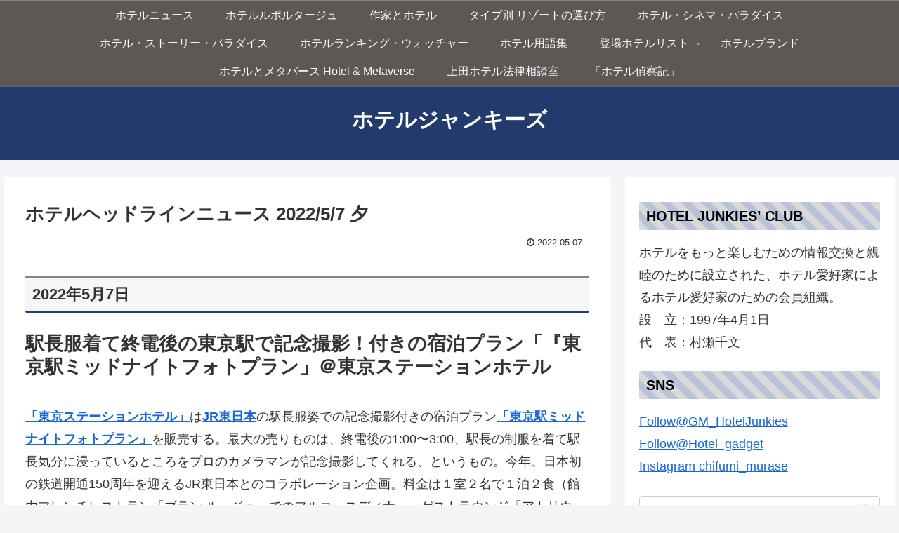

--- FILE ---
content_type: text/html; charset=utf-8
request_url: https://www.google.com/recaptcha/api2/aframe
body_size: 267
content:
<!DOCTYPE HTML><html><head><meta http-equiv="content-type" content="text/html; charset=UTF-8"></head><body><script nonce="LIFKgtlePPC6jAnN9Jb6DA">/** Anti-fraud and anti-abuse applications only. See google.com/recaptcha */ try{var clients={'sodar':'https://pagead2.googlesyndication.com/pagead/sodar?'};window.addEventListener("message",function(a){try{if(a.source===window.parent){var b=JSON.parse(a.data);var c=clients[b['id']];if(c){var d=document.createElement('img');d.src=c+b['params']+'&rc='+(localStorage.getItem("rc::a")?sessionStorage.getItem("rc::b"):"");window.document.body.appendChild(d);sessionStorage.setItem("rc::e",parseInt(sessionStorage.getItem("rc::e")||0)+1);localStorage.setItem("rc::h",'1769469940718');}}}catch(b){}});window.parent.postMessage("_grecaptcha_ready", "*");}catch(b){}</script></body></html>